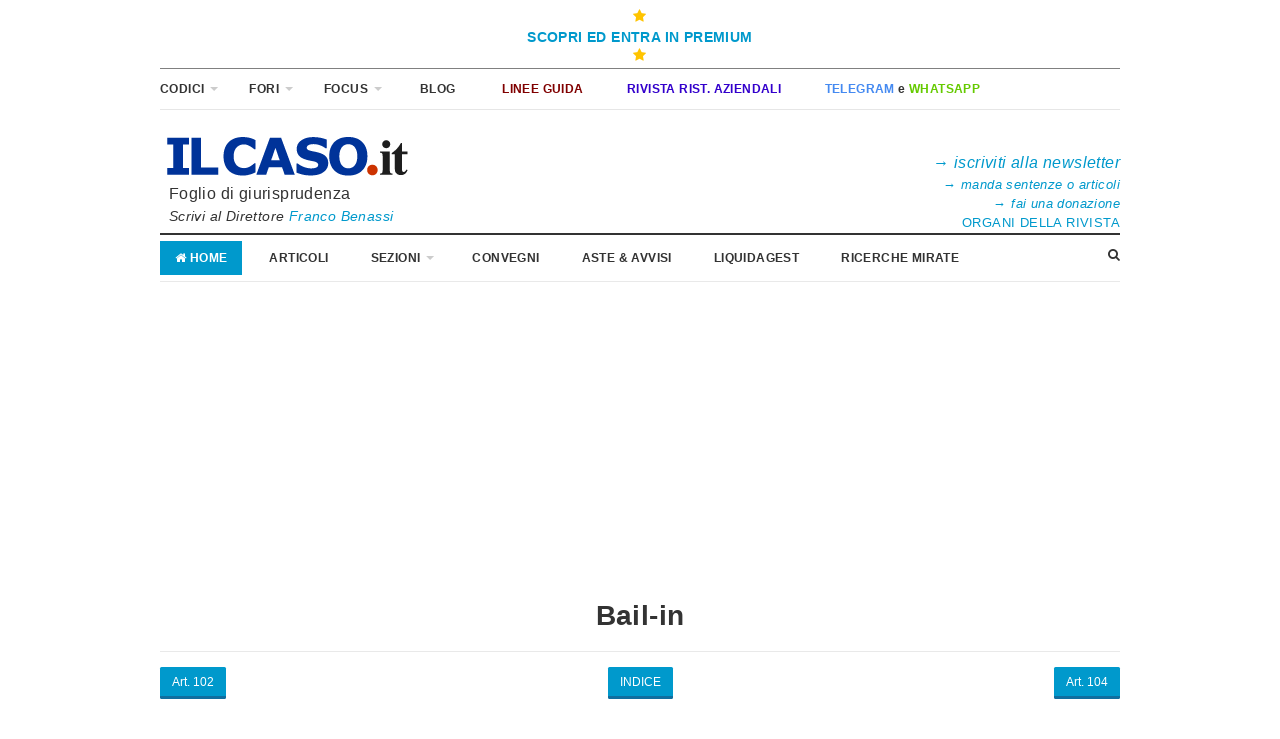

--- FILE ---
content_type: text/html; charset=UTF-8
request_url: https://www.ilcaso.it/codice_bailin/103/versioni
body_size: 11006
content:
<!-- FRANCOOOOOOO RICORDAAAAAAAAA -->
<!-- Quando aggiunti una pubblicità LA LARGHEZZA DEVE ESSERE DEL 100%, non 300px o quel che l'è -->

<script async='async' src='https://www.googletagservices.com/tag/js/gpt.js'></script>
<script>
  var googletag = googletag || {};
  googletag.cmd = googletag.cmd || [];
</script>

<script>
  googletag.cmd.push(function() {
    googletag.defineSlot('/7765077/col_dx_prima', [300, 250], 'div-gpt-ad-1471588387454-0').addService(googletag.pubads());
    googletag.defineSlot('/7765077/col_dx_seconda', [300, 250], 'div-gpt-ad-1471588387454-1').addService(googletag.pubads());
    googletag.pubads().enableSingleRequest();
    googletag.enableServices();
  });
</script>




<!-- HEADER -->

<!DOCTYPE html>
<!--[if lt IE 7]>
<html class='no-js lt-ie9 lt-ie8 lt-ie7'> <![endif]-->
<!--[if IE 7]>
<html class='no-js lt-ie9 lt-ie8'> <![endif]-->
<!--[if IE 8]>
<html class='no-js lt-ie9'> <![endif]-->
<!--[if gt IE 8]><!-->
<html class='no-js'> <!--<![endif]-->

    <head>


        <!-- Meta -->
        <meta http-equiv="Content-Type" content="text/html; charset=UTF-8"/>
        <meta name="viewport" content="width=device-width, initial-scale=1, maximum-scale=1">
        <meta name="description"
              content="Direttore scientifico Franco Benassi - Foglio di informazione giuridica. Avvocati, magistrati, commercialisti, giuristi e diritto">
        <meta name="keywords"
              content="franco benassi, avvocato franco benassi, diritto, legge, sentenza, avvocati, giuristi, commercialisti, accordo, agreement, accountability, accountability, adolescenza, adolescence, affidabilità, reliability, agenda, agenda setting, aiuti di stato, state aid, ambiente, environment, amministrazione, administration, arbitrato, arbitration, argomentazione giuridica, legal argumentation, assicurazione, insurance, atti processuali, procedural acts, azienda familiare, family business, azione penale, penal action, azioni, shares, beni comuni, commons, beni culturali, ">
        <meta name="author" content="franco benassi, avvocato">

        <link rel="apple-touch-icon" href="/images/icon.png">

        <!-- Title -->
        <title>IL CASO.it - Foglio di giurisprudenza.</title>

        <!-- Stylesheets -->
        <link rel="stylesheet" type="text/css" href="/templates/lite/css/style.css"/>
        <link rel="stylesheet" type="text/css" href="/templates/lite/css/font-awesome.css"/>
        <link rel="stylesheet" type="text/css" href="/templates/lite/css/prettyPhoto.css"/>
        <link rel="stylesheet" type="text/css" href="/templates/lite/css/colors/default.css"/>
        <link rel="stylesheet" type="text/css" href="/templates/lite/css/responsive.css"/>


        <!-- Favicon -->
        <link rel='apple-touch-icon' sizes='180x180' href='/assets/favicon/apple-touch-icon.png'>
        <link rel='icon' type='image/png' sizes='32x32' href='/assets/favicon/favicon-32x32.png'>
        <link rel='icon' type='image/png' sizes='16x16' href='/assets/favicon/favicon-16x16.png'>
        <link rel='manifest' href='/assets/favicon/site.webmanifest'>
        <link rel='mask-icon' href='/assets/favicon/safari-pinned-tab.svg' color='#5bbad5'>
        <meta name='msapplication-TileColor' content='#ff0000'>
        <meta name='theme-color' content='#ffffff'>


        <script type="text/javascript" src="/templates/lite/js/jquery.js"></script>

        <!-- Global site tag (gtag.js) - Google Analytics -->
        <script async src="https://www.googletagmanager.com/gtag/js?id=UA-3276757-4"></script>
        <script type='text/plain' data-cookiecategory='analytics'>
            window.dataLayer = window.dataLayer || [];

            function gtag() {
                dataLayer.push(arguments);
            }

            gtag('js', new Date());
 
            gtag('config', 'UA-3276757-4');
        </script>

        <style>
            .linksolopremium,
            .solopremium{
                display: none;
            }
        </style>

    </head>

    <body class="layout-narrow">

    <!-- Page / Start -->
    <div id="page" class="hfeed site clearfix">
        <!-- Masthead / Start -->
        <header id="masthead" class="site-header container clearfix" role="banner">


            <div class='w-100 text-center' style="text-align:center; width: 100%; border-bottom: 1px double grey;">
                <a href='/home/login' style="padding: 6px 5px; display: inline-block;" >
                    <i class='fa fa-star' style='color:#ffc400'></i>
<!--                    <i class='fa fa-unlock'></i>-->
                    <b><br />SCOPRI ED ENTRA IN PREMIUM<br /></b>
                    <i class="fa fa-star" style='color:#ffc400'><br /></i>
                </a>
            </div>


            <div id="primary-bar" class="clearfix">

                <a id="primary-mobile-menu" href="#"><i class="fa fa-bars"></i> Codici & Città&nbsp;</a>
                <!--
                    <a id="primary-mobile-menu" href="#"><i class="fa fa-desktop"></i> SITO CLASSICO</a>
                -->

                <!-- Primary Navigation / Start -->
                <nav id="primary-nav">

                    <ul id="primary-menu" class="sf-menu">

                        <li>
                            <a href="#"><strong>CODICI</strong></strong></a>
                            <ol class="sf-mega links">
                                <li><ol><li><a href="/codice_civile" ><b>Codice civile</b> con Giurisprudenza</a></li><li><a href="/codice_societario" >Codice Societario con Giurisprudenza</a></li><li><a href="http://mobile.ilcaso.it/codice_condominio" target="_blank">Codice Condominio con Giurisprudenza</a></li><li><a href="http://mobile.ilcaso.it/codice_amministrazione_sostegno" target="_blank">Codice Amministrazione Sostegno con Giurisprudenza</a></li><li><a href="/codice_procedura_civile" ><b>Codice Procedura Civile</b><font color='#FF0000'> <b>(Rif. Cartabia)</b></font> con Giurisprudenza</a></li><li><a href="/codice_mediazione" >Legge Mediazione con Giurisprudenza</a></li><li><a href="/codice_negoziazione" >Legge Negoziazione con Giurisprudenza</a></li><li><a href="/codice_arbitrato" >Codice dell'Arbitrato con Giurisprudenza</a></li><li><a href="/codice_fallimentare" ><b>Legge Fallimentare </b>con Giurisprudenza</a></li></ol></li><li><ol><li><a href="/articolo_ragionato/fallimentare" >Massimario Ragionato della <b>Legge fallimentare</b></a></li><li><a href="/codice_crisinsolvenza" ><font color='#FF0000'>Codice Crisi e Insolvenza</font> con Giurisprudenza</a></li><li><a href="/massimari/composizione-negoziata-massimario-ragionato" >Massimario Ragionato <font color='#FF0000'>Composizione negoziata</font></a></li><li><a href="/massimari/accordi-massimario-ragionato" >Massimario Ragionato <font color='#FF0000'>Accordi e Piani di ristruttur.</font></a></li><li><a href="/massimari/sovraindebitamento-massimario-ragionato" >Massimario Ragionato <font color='#FF0000'>Sovraindebitamento</font></a></li><li><a href="/codice_composizionenegoziata" >DL 118/2021 - Composizione negoziata con Giurisprudenza</a></li><li><a href="https://ristrutturazioniaziendali.ilcaso.it/uploads/admin_files/relazione-ill-DL-crisi-11-08-21-RA.pdf" target="_blank">Relazione Ill. D.L. Crisi e Ris.</a></li><li><a href="/codice_sovraindebitamento" >Legge 3/2012 Sovraindeb. con Giurisprudenza</a></li><li><a href="http://mobile.ilcaso.it/codice_amministrazionestraordinaria" target="_blank">Legge Amministrazione Straord. con Giurisprudenza</a></li></ol></li><li><ol><li><a href="/massimari/bancario" >Massimario Ragionato <b>Diritto Bancario</b></a></li><li><a href="/massimari/crisi_bancarie" >Massimario Ragionato <b>Crisi Bancarie e Fondi invest.</b></a></li><li><a href="/codice_tub" >TUB - Testo Unico Bancario</a></li><li><a href="/codice_bailin" >Risolzione, Bail-in</a></li><li><a href="/massimari/finanziario" >Massimario Ragionato <b>Diritto Finanziario</b></a></li><li><a href="https://www.consob.it/web/area-pubblica/tuf-e-regolamenti-consob" target="_blank"><b>TUF</b> - Testo Unico Finanza e regolamenti Consob</a></li><li><a href="https://def.finanze.it/DocTribFrontend/getAttoNormativoDetail.do?ACTION=getSommario&id={2B29384C-338C-4788-98D2-5AB09937FE07}" target="_blank">Codice penale (MEF)</a></li><li><a href="https://def.finanze.it/DocTribFrontend/getAttoNormativoDetail.do?ACTION=getSommario&id={C8C50DCD-F3CC-4D1E-BC1A-895F247BCBAB}" target="_blank">Codice di procedura penale (MEF)</a></li></ol></li>                            </ol><!-- .sf-mega -->
                        </li>

                        <li>
                            <a href="#"><strong>FORI</strong></a>
                            <ol class="sf-mega links">
                                <li><ol><li><a href="/citta_Milano" ><b>Milano</b></a></li><li><a href="/citta_Roma" ><b>Roma</b></a></li><li><a href="/citta_Torino" ><b>Torino</b></a></li><li><a href="/citta_Bologna" ><b>Bologna</b></a></li><li><a href="/citta_Firenze" ><b>Firenze</b></a></li><li><a href="/citta_Bari" ><b>Bari</b></a></li><li><a href="" >& ------------------- &</a></li><li><a href="/citta_Ancona" >Ancona</a></li><li><a href="/citta_Bergamo" >Bergamo</a></li><li><a href="/citta_Brescia" >Brescia</a></li><li><a href="/citta_Brindisi" >Brindisi</a></li><li><a href="/citta_Cremona" >Cremona</a></li><li><a href="/citta_Forlì" >Forlì</a></li></ol></li><li><ol><li><a href="/citta_Genova" >Genova</a></li><li><a href="/citta_Mantova" ><font color='#800000'>Mantova</font></a></li><li><a href="/citta_Modena" >Modena</a></li><li><a href="/citta_Monza" >Monza</a></li><li><a href="/citta_Napoli" >Napoli</a></li><li><a href="/citta_Napoli nord" >Napoli nord</a></li><li><a href="/citta_Novara" >Novara</a></li><li><a href="/citta_Padova" >Padova</a></li><li><a href="/citta_Palermo" >Palermo</a></li><li><a href="/citta_Parma" >Parma</a></li><li><a href="/citta_Pavia" >Pavia</a></li><li><a href="/citta_Pescara" >Pescara</a></li><li><a href="/citta_Piacenza" >Piacenza</a></li></ol></li><li><ol><li><a href="/citta_Prato" >Prato</a></li><li><a href="/citta_Ravenna" >Ravenna</a></li><li><a href="/citta_Reggio Emilia" >Reggio Emilia</a></li><li><a href="/citta_Rimini" >Rimini</a></li><li><a href="/citta_Rovigo" >Rovigo</a></li><li><a href="/citta_Salerno" >Salerno</a></li><li><a href="/citta_Santa Maria Capua Vetere" >Santa Maria Capua Vetere</a></li><li><a href="/citta_Treviso" >Treviso</a></li><li><a href="/citta_Udine" >Udine</a></li><li><a href="/citta_Varese" >Varese</a></li><li><a href="/citta_Venezia" >Venezia</a></li><li><a href="/citta_Verona" >Verona</a></li><li><a href="/citta_Vicenza" >Vicenza</a></li></ol></li>                            </ol><!-- .sf-mega -->
                        </li>

                        <li>
                            <a href="#"><strong>FOCUS</strong></a>
                            <ol class="sf-mega links">
                                <li><ol><li><a href="/sezioni/Bancario" ><b>Diritto Bancario</b></a></li><li><a href="/riviste/CrisiImpresa" ><b>Crisi e Insolvenza</b></a></li><li><a href="/sezioni/EsecuzioneForzata" ><b>Esecuzione Forzata</b></a></li><li><a href="/sezioni/Condominio" ><b>Condominio&Locaz.</b></a></li><li><a href="/riviste/Sovraindebitamento" ><b>Sovraindebitamento</b></a></li><li><a href="/riviste/FamigliaMinori" ><b>Famiglia e Minori</b></a></li><li><a href="" >& ------------------- &</a></li><li><a href="/citta_Milano" >Milano Sentenze</a></li><li><a href="/citta_Roma" >Roma Sentenze</a></li></ol></li><li><ol><li><a href="/citta_Napoli" >Napoli Sentenze</a></li><li><a href="/citta_Torino" >Torino Sentenze</a></li><li><a href="/citta_Bologna" >Bologna Sentenze</a></li><li><a href="/citta_Firenze" >Firenze Sentenze</a></li><li><a href="/citta_Bari" >Bari Sentenze</a></li><li><a href="/citta_Mantova" ><font color='#800000'>Mantova</font></a></li><li><a href="" >& ----------------- &</a></li><li><a href="https://www.cortedicassazione.it/it/homepage.page" target="_blank"><b>Corte di Cassazione</b></a></li><li><a href="http://www.cortecostituzionale.it/default.do" target="_blank">Corte Costituzionale</a></li></ol></li><li><ol><li><a href="http://www.gazzettaufficiale.it/" target="_blank">Gazzetta Ufficiale</a></li><li><a href="http://www.bancaditalia.it/" target="_blank">Banca d'Italia</a></li><li><a href="http://www.consob.it/" target="_blank">Consob</a></li><li><a href="" >&----------------------&</a></li></ol></li>                            </ol><!-- .sf-mega -->
                        </li>

                        <!--<li>
							<a href="http://mobile.ilcaso.it/archivi_rivista" target="_blank"></i><font color="#333333"><b>&nbsp; ARCHIVI </b></font></a>
						</li>-->

                         <li>
                            <a href="https://blog.ilcaso.it/" target="_blank"></i><b>&nbsp;
                                        BLOG</b></a>
                        </li>

                                                 <li>
                            <a href="https://www.ilcaso.it/linee_guida" target="_blank"></i><font color="#800000"><b>&nbsp;
                                        LINEE GUIDA</b></font></a>
                        </li>

                        <!--<li>
							<a href="http://blog.ilcaso.it/filtra/categoria_10" target="_blank"></i><font color="#CC3366"><b>&nbsp; RIFORMA CCII </b></font></a>
						</li>-->


                        <li>
                            <a href="https://ristrutturazioniaziendali.ilcaso.it/" target="_blank"></i><font
                                        color="#3300CC"><b>&nbsp;RIVISTA RIST. AZIENDALI </b></font></a>
                        </li>

                        <li>
                            <a href="/newsletter" target="_blank"></i><b>&nbsp;<font
                                            color="#458AF1">TELEGRAM</font> e <font
                                            color="#65CA00">WHATSAPP</font></b></font></a>
                        </li>

                        <!--<li>
							<a href="http://mobile.ilcaso.it/direzione_rivista#gsc.tab=0" target="_blank">&nbsp; SEGUICI CON WHATSAPP </a>
						</li>-->

                        <!--<li>
							<a href="https://ilcaso.ateneoweb.com/" target="_blank"><i class="fa fa-desktop"></i><font color="#E80000"><b>&nbsp; STRUMENTI E SERVIZI </b></font></a>
						</li>-->

                        <!--	<li>
							<a href="http://www.ilcaso.it" target="_blank">&nbsp; SITO CLASSICO </a>
						</li>-->

                        <!--<li>
							<a href="https://ilcaso.ateneoweb.com/" target="_blank"><i class="fa fa-desktop"></i><font color="#E80000"><b>&nbsp; STRUMENTI E SERVIZI </b></font></a>
						</li>-->

                    </ul>

                </nav>
                <!-- Primary Navigation / End -->

            </div><!-- #primary-bar -->

            <div id="logo">
                <a href="/"><img src="/assets/img/ilcaso.png" alt="Logo ilCaso.it"
                                 style="max-width:40vw"/></a>
                <p style="margin-bottom: 6"><font size="3">&nbsp;&nbsp;Foglio di giurisprudenza</font>
                                    <br /><i>&nbsp;&nbsp;Scrivi al Direttore <a href="mailto:ilcaso.benassi@gmail.com">Franco Benassi</i></a>

</p>

                <!-- <h1 class="site-title"><a href="index.html">SuperNews</a></h1> -->

            </div>


            <style>
                @media only screen and (min-width: 767px) {

                    .spaziamentoFirmaLogo {
                        height: 20px;
                    }
                }
            </style>
            <div class="" style="text-align: right; display: inline-block; float: right; width: 250px; height: 90px;">
                                <div class="spaziamentoFirmaLogo"></div>
                <div style="  display: inline-block;">
                    <br/><a href="https://www.ilcaso.it/newsletter" target="_blank"><font size="3">&rarr; <i>iscriviti alla newsletter</i></font></a>
                    <br/><a href="https://www.ilcaso.it/invioGiurisprudenza" target="_blank"><font size="2">&rarr; <i>manda sentenze o articoli</i></font></a>
                    <br/><a href="https://news.ilcaso.it/donazioni/donaResponsive.php" target="_blank"><font size="2">&rarr; <i>fai una donazione</i></font></a>
                    <br/><a href="https://www.ilcaso.it/direzione_rivista" target="_blank"><font size="2">ORGANI DELLA RIVISTA</font></a>
                </div>
            </div>

            <div class="clearfix"></div>

            <!-- Secondary Bar / Start -->
            <div id="secondary-bar" class="clearfix">

                <a id="secondary-mobile-menu" href="#"><i class="fa fa-bars"></i> <span>Apri Menu</span></a>

                <!-- Secondary Navigation / Start -->
                <nav id="secondary-nav">
                    <ul id="secondary-menu" class="sf-menu">
                        <li class="home_item current_item"><a href="/"><i class="fa fa-home"></i> Home</a></li>
                        <li><a href="https://www.ilcaso.it/articoli">Articoli</a></li>

                        <li>
                            <a href="#">Sezioni</a>
                            <ol class="sf-mega links">
                                <li><ol><li><a href="/sezioni/Bancario" ><b>Diritto Bancario</b></a></li><li><a href="/riviste/CrisiImpresa" ><b>Crisi e Insolvenza</b></a></li><li><a href="/sezioni/ProcCivile" ><b>Diritto e Proc. civile</b></a></li><li><a href="/sezioni/EsecuzioneForzata" ><b>Esecuzione Forzata</b></a></li><li><a href="/sezioni/Condominio" ><b>Condominio&Locaz.</b></a></li><li><a href="/riviste/Sovraindebitamento" ><b>Sovraindebitamento</b></a></li><li><a href="/riviste/FamigliaMinori" ><b>Famiglia e Minori</b></a></li><li><a href="" >& -------------------- &</a></li><li><a href="/sezioni/Arbitrato" >Arbitrato</a></li><li><a href="/riviste/FamigliaMinori" >Famiglia e Minori</a></li></ol></li><li><ol><li><a href="/sezioni/Cassazione/giudiziario" >Cass. Sez. Unite Civili</a></li><li><a href="/sezioni/Civile" >Civile</a></li><li><a href="/sezioni/Deontologia" >Deontologia</a></li><li><a href="/riviste/IT" >Internet & Technology<br /></a></li><li><a href="/sezioni/Leasing" >Il Leasing</a></li><li><a href="/sezioni/Lavoro" >Lavoro</a></li><li><a href="/riviste/MedicoResponsabilita" >Medico e Responsabilità</a></li><li><a href="/riviste/PenaleImpresa" >Penale Impresa</a></li><li><a href="/sezioni/ProcuraCassazione" >Procura Gen. Cassazione</a></li><li><a href="/sezioni/Persone" >Tutela della Persona</a></li></ol></li><li><ol><li><a href="/sezioni/Societario" >Societario</a></li><li><a href="/sezioni/Tributario" >Tributario</a></li><li><a href="/sezioni/Trust" >Trust</a></li></ol></li>                            </ol><!-- .sf-mega -->
                        </li>

                        <li><a href="/convegni">Convegni</a></li>
                        <li><a href="/vendite">Aste & Avvisi</a></li>
                        <li><a href="http://liquidagest.it" target="_blank">LiquidaGest</a></li>
                        <li><a href="http://mobile.ilcaso.it/motori_ricerca">RICERCHE
                                    MIRATE</a></li>
                        <li style="display:none"><a href="/libri">Libri</a></li>
                    </ul>
                </nav>
                <!-- Secondary Navigation / End -->

                <!-- RICERCA -->
                <div class="header-search">


                    <i class="fa fa-search"></i>
                    <i class="fa fa-times"></i>

                    <div class="search-form">
                        <!--<form action="search.html" id="searchform" method="get">
                            < !--<input name="s" type="text" />
                            <button type="submit">Search</button>

                            < !-- ricerca home nuovo da completare --->
                        <!-- -->
                        <style>
                            .titoloRicerca {
                                padding-left: 20px;
                                margin-bottom: -34px !important;
                                padding-bottom: -30px;
                            }

                            .formCitta {
                                padding: 0px 20px 10px 20px;
                            }
                        </style>
                        <div class="titoloRicerca">Cerca in tutto il sito</div>
                        

<script async src='https://cse.google.com/cse.js?cx=002711367617637890882:1n9haw2euuo'>
</script>
<div class='gcse-search'></div>

                        <div class="titoloRicerca hidden">Cerca tra gli Articoli</div>
                                                <div class="titoloRicerca" style="margin-bottom: -40px !important;">Cerca Città</div>
                        <form action="/citta/ricerca" method="post" class="formCitta">
                            <br/><br/>
                            <input type="text" placeholder="Nome Città" name="testoRicerca"
                                   style="width:140px; display: inline-block; margin-right: 24px ">
                            <input type="submit" class="button " type="submit" value="Cerca"
                                   style="display: inline-block; width: 60px; background-image: none; background-color: #333; font-weight: bold"/>
                        </form>


                        <!--</form>-->
                    </div><!-- .search-form -->

                </div><!-- .header-search -->

            </div>
            <!-- Secondary Bar / End -->

            <div align="center" style="margin:8px 0px 0px 0px">
                
  <script async src="https://pagead2.googlesyndication.com/pagead/js/adsbygoogle.js?client=ca-pub-4819598000170498"
     crossorigin="anonymous"></script>
<!-- Centrale leaderboard - 728x90, creato 12/12/09 -->
<ins class="adsbygoogle"
     style="display:block"
     data-ad-client="ca-pub-4819598000170498"
     data-ad-slot="8557856474"
     data-ad-format="auto"
     data-full-width-responsive="true"></ins>
<script>
     (adsbygoogle = window.adsbygoogle || []).push({});
</script>

            </div>
        </header>
        <!-- Masthead / End -->

        <!-- Site Main / Start -->
        <main id="main" class="site-main container" role="main" style="display:block;margin-top: 0px !important;">

                        <div id="primary" class="content-area column" style="width:100%">

                

                
                <!-- FINE HEADER -->




                


<center><h1><!--Codice--> Bail-in</h1>
<script type="text/javascript">
    document.title = "Codice Bail-in | "+document.title
</script></center>
<hr/>


<div style="width: 100%; height: 40px; text-align: center">
<a href="/codice_bailin/102" style=" float:left"><button type="button" class="btn btn-sm">Art. 102</button></a><a href="/codice_bailin" style=""><button type="button" class="btn btn-sm">INDICE</button></a><a href="/codice_bailin/104" style=" float:right;"><button type="button" class="btn btn-sm">Art. 104</button></a></div>
<style>
#doublescroll
{
  overflow-y: hidden; 
}
#doublescroll div
{
  /*margin: 0; */
  padding: 5px; 
  /*white-space: nowrap;*/ 
}
</style>
<div style="overflow-x: scroll; width: 100%" id="doublescroll">
	
<div style="width: 50%" class="row">
<div style=" width: 85%; display: inline-block; vertical-align: text-top; border-right: 1px dotted #aaa">
	<div style="text-align: center; line-height: 13px;">
		<span style="font-size: 12px; font-family: verdana, arial; letter-spacing: -0.4px; line-height: 15px;">Titolo VIII <br>
DISPOSIZIONI FINALI     <br></span>
		<br/>
	</div>
	<h5 align="center" style="font-size: 13px; font-family: verdana, arial;">Art. 103</h5>
	<h5 align="center" style="font-size: 13px; line-height: 15px; letter-spacing: -0.4px; font-family: verdana, arial;"><small>Contenuto dei piani di risoluzione di gruppo: regime transitorio</small></h5>
	<br/>
	<div style="font-size: 13px; text-align: justify; font-family: verdana, arial; letter-spacing: -0.4px; line-height: 15px; margin-left: 0px !important;">
		<p style="text-indent: 12; margin-left: 10; margin-right: 10; margin-top: 0; margin-bottom: 3" align="justify">1. Fino all'emanazione dei provvedimenti della Banca d'Italia previsti dall'articolo 8, comma 2, il contenuto dei piani di risoluzione di gruppo è disciplinato dal presente articolo.</p>
<p style="text-indent: 12; margin-left: 10; margin-right: 10; margin-top: 0; margin-bottom: 3" align="justify"> 2. Il piano di risoluzione di gruppo:</p>
<p style="text-indent: 0; margin-left: 30; margin-right: 10; margin-top: 0; margin-bottom: 3" align="justify">a) indica le azioni di risoluzione da avviarsi con riguardo alle singole componenti del gruppo, anche mediante azioni coordinate di risoluzione nei confronti di più componenti;</p>
<p style="text-indent: 0; margin-left: 30; margin-right: 10; margin-top: 0; margin-bottom: 3" align="justify">b) esamina in che misura gli strumenti e i poteri di risoluzione possono essere applicati ed esercitati in maniera coordinata nei confronti delle componenti del gruppo stabilite nell'Unione europea, ivi comprese le misure volte ad agevolare l'acquisto, da parte di un terzo, del gruppo nel suo complesso o di linee di business separate o di attività svolte da una serie di componenti del gruppo o da singole sue componenti, e individua i potenziali ostacoli a una risoluzione coordinata;</p>
<p style="text-indent: 0; margin-left: 30; margin-right: 10; margin-top: 0; margin-bottom: 3" align="justify">c) nel caso di un gruppo che comprende componenti stabilite in Stati terzi, definisce opportune intese per la cooperazione e il coordinamento con le autorità pertinenti di tali Stati e le implicazioni nell'Unione europea della risoluzione delle componenti stabilite in Stati terzi;</p>
<p style="text-indent: 0; margin-left: 30; margin-right: 10; margin-top: 0; margin-bottom: 3" align="justify">d) indica le misure, tra cui la separazione giuridica ed economica di particolari funzioni o linee di business, necessarie per agevolare la risoluzione del gruppo quando di questa ricorrono i presupposti;</p>
<p style="text-indent: 0; margin-left: 30; margin-right: 10; margin-top: 0; margin-bottom: 3" align="justify">e) indica le modalità di finanziamento delle azioni di risoluzione del gruppo e, qualora siano necessari interventi di finanziamento, espone i criteri per la ripartizione dell'onere del finanziamento tra le varie fonti di finanziamento presenti nei diversi Stati membri. Il piano non presuppone alcuno dei seguenti interventi:</p>
<p style="text-indent: 0; margin-left: 50; margin-right: 10; margin-top: 0; margin-bottom: 3" align="justify">i) sostegno finanziario pubblico straordinario diverso dai fondi di risoluzione;</p>
<p style="text-indent: 0; margin-left: 50; margin-right: 10; margin-top: 0; margin-bottom: 3" align="justify">ii) assistenza di liquidità di emergenza della banca centrale; oppure</p>
<p style="text-indent: 0; margin-left: 50; margin-right: 10; margin-top: 0; margin-bottom: 3" align="justify">iii) assistenza di liquidità da parte di una banca centrale fornita con costituzione delle garanzie, durata e tasso di interesse non standard.</p>
<p style="text-indent: 12; margin-left: 10; margin-right: 10; margin-top: 0; margin-bottom: 3" align="justify"> 3. Il piano contiene inoltre le ulteriori informazioni richieste dalla Banca d'Italia o da regolamenti della Commissione Europea.</p>
<p style="text-indent: 12; margin-left: 10; margin-right: 10; margin-top: 0; margin-bottom: 3" align="justify"> 4. Esso è redatto sulla base di valutazioni eque e prudenti; tiene conto, tra l'altro, dell'articolo 85, comma 4, e dell'impatto potenziale della risoluzione sulla stabilità finanziaria in tutti gli Stati membri interessati.</p>	</div>
	<div style="font-size: 11px; text-align: justify; font-family: verdana, arial; letter-spacing: -0.4px; line-height: 13px;">
			</div>
</div>
</div>
</div>
<script>
	function DoubleScroll(element) {
        var scrollbar= document.createElement('div');
        scrollbar.appendChild(document.createElement('div'));
        scrollbar.style.overflow= 'auto';
        scrollbar.style.overflowY= 'hidden';
        scrollbar.firstChild.style.width= element.scrollWidth+'px';
        scrollbar.firstChild.style.paddingTop= '1px';
        scrollbar.firstChild.appendChild(document.createTextNode('\xA0'));
        scrollbar.onscroll= function() {
            element.scrollLeft= scrollbar.scrollLeft;
        };
        element.onscroll= function() {
            scrollbar.scrollLeft= element.scrollLeft;
        };
        element.parentNode.insertBefore(scrollbar, element);
    }

    DoubleScroll(document.getElementById('doublescroll'));
</script>









                <!-- FOOTER -->
<!-- .widget .widget_newsletter -->

                
                <!-- AddToAny BEGIN -->
                <div align="center"
                     style=" width: 100%; text-align: center !important; margin-bottom: 0px; margin-left: auto; margin-right: auto"
                     class="social_bar">

                    <script>
                        var a2a_config = a2a_config || {};
                        a2a_config.linkname = "http://www.ilcaso.it/codice_bailin/103/versioni";
                        a2a_config.locale = "it";
                    </script>
                    <script async src="https://static.addtoany.com/menu/page.js"></script>
                    <!-- AddToAny END -->
                </div>
            </div>
            <!-- Primary / End -->

                        <!-- SIDEBAR DESTRA PUBBLICITA' -->
            <div id="secondary" class="widget-area widget-primary sidebar2 column" role="complementary"
                 style="margin-top: 0px !important; display:none !important;">

                
                <div class="widget widget_ads">
                    <h3 class="widget-title"></h3>
                    
 <br /><br /><br />
<a href="https://www.ilcaso.it/massimari/composizione-negoziata-massimario-ragionato">
  <img width="100%" max-height="80" border="0" src="/immagini/piccolo cn 3_300x80.png"></a>

  <br />

  <br /><a href="https://www.ilcaso.it/massimari/sovraindebitamento-massimario-ragionato">
  <img width="100%" max-height="80" border="0" src="/immagini/piccolo sv 1_300x80.png"></a>
<br /> <br /><br /><br />

    <script async src="https://pagead2.googlesyndication.com/pagead/js/adsbygoogle.js?client=ca-pub-4819598000170498"
     crossorigin="anonymous"></script>
<!-- 300x250, creato 23/12/10 -->
<ins class="adsbygoogle"
     style="display:inline-block;width:300px;height:250px"
     data-ad-client="ca-pub-4819598000170498"
     data-ad-slot="8901585427"></ins>
<script>
     (adsbygoogle = window.adsbygoogle || []).push({});
</script>
<br /><br /><br />                 </div><!-- .widget .widget_ads -->

                <div class="widget widget_ads">
                    <h3 class="widget-title"></h3>
                                    </div><!-- .widget .widget_ads -->

                <div class="widget widget_ads">
                    <h3 class="widget-title"></h3>
                    


                </div><!-- .widget .widget_ads -->


                <h4>Autori articoli recenti</h4> <hr/><a href="/articolo/2313" style="display:block; padding-bottom:8px; "><span style="color: #800000">Sabino Fortunato</span>, <i>Professore Emerito di Diritto commerciale nell’Università di Roma Tre</i></a><a href="/articolo/2312" style="display:block; padding-bottom:8px; "><span style="color: #800000">Astorre Mancini</span>, <i>Avvocato del Foro di Rimini, Cultore della materia presso la Cattedra di Diritto Fallimentare all'Università degli Studi di Milano - Bicocca</i></a><a href="/articolo/2311" style="display:block; padding-bottom:8px; "><span style="color: #800000">Paolo Bastia</span>, <i>Professore ordinario di Economia Aziendale all'Università di Bologna, docente di Pianificazione e Controllo presso la LUISS "Guido Carli"</i></a><a href="/articolo/2310" style="display:block; padding-bottom:8px; "><span style="color: #800000">Simone Pesucci</span>, <i>Avvocato in Firenze</i></a><a href="/articolo/2309" style="display:block; padding-bottom:8px; "><span style="color: #800000">Maurizio Bianchini</span>, <i>Professore associato di diritto commerciale nell'Università di Padova</i></a><a href="/articolo/2308" style="display:block; padding-bottom:8px; "><span style="color: #800000">Luigi Amendola</span>, <i>Avvocato in Salerno</i></a><a href="/articolo/2307" style="display:block; padding-bottom:8px; "><span style="color: #800000">Gianfranco Benvenuto</span>, <i>Avvocato in Milano</i></a><a href="/articolo/2306" style="display:block; padding-bottom:8px; "><span style="color: #800000">Massimo Eroli</span>, <i>Professore aggregato nell'Università di Perugia</i></a><a href="/articolo/2305" style="display:block; padding-bottom:8px; "><span style="color: #800000">Andrea Panizza</span>, <i>Co-Fondatore AP&P - Docente di Diagnosi e gestione della crisi aziendale</i></a><a href="/articolo/2304" style="display:block; padding-bottom:8px; "><span style="color: #800000">Giustino Di Cecco</span>, <i>Professore Ordinario di Diritto Commerciale nell'Università Roma Tre. Avvocato.</i></a><hr/><br/><br/><h4>Anteprime e Linee Guida</h4> <hr/><a href="/linea_guida/1514" style="display:block; padding-bottom:8px; "><i>Applicabilità dell’art. 278 CCII nell’esdebitazione dell’incapiente.</i> <span style="color:#800000">Anteprima Giudici di Merito</i></a><a href="/linea_guida/1513" style="display:block; padding-bottom:8px; "><i>Esdebitazione dell’incapiente e presenza di beni del debitore.</i> <span style="color:#800000">Anteprima Giudici di Merito</i></a><a href="/linea_guida/1496" style="display:block; padding-bottom:8px; "><i>Presentazione di ricorso per cassazione con firma apocrifa di altro legale e responsabilità per scelte difensive del quali quelle relative al rito e alle strategie processuali.</i> <span style="color:#800000">Anteprima Giudici di Merito</i></a><a href="/linea_guida/1510" style="display:block; padding-bottom:8px; "><i>Consultazioni 2/2026 - Osservazioni sul disegno di legge di conversione del decreto-legge 31 dicembre 2025, n. 200 (c.d. “milleproroghe”).</i> <span style="color:#800000">Assonime</i></a><a href="/linea_guida/1516" style="display:block; padding-bottom:8px; "><i>Compenso dell'avvocato: controversia come di particolare complessità e motivazione apparente.</i> <span style="color:#800000">Anteprima Corte di Cassazione</i></a><br/><div style="text-align:right"><a href="/linee_guida">segue...</a></div><hr/>

                <div class="widget widget_ads">
                    <h3 class="widget-title"></h3>
                    


  <br /><br /><a href="https://www.whistlelink.com/it/" target="_blank">
  <img width="300" height="250" border="0" src="/immagini/10-05-22-banner-wistlelink.jpg"></a>


                </div><!-- .widget .widget_ads -->




            </div>
            <!-- Secondary / End -->

            <div class="clearfix"></div>

            <!-- Sidebar #2 / End -->
        </main>
        <!-- Site Main / End -->


        <!-- Footer / Start -->
        <footer id="footer" class="container clearfix">

            <style>
                .widget-title {
                    margin-bottom: 5px !important;
                }
            </style>

            <!--Recupero i Menu-->
            
            <div class="footer-column footer-column-1">
                <div class="widget">
                    <h3 class="widget-title">Massimari ragionati</h3><p><a href="/massimari/composizione-negoziata-massimario-ragionato"><font color='#800000'>Composizione negoziata</font></a><br/><a href="/massimari/sovraindebitamento-massimario-ragionato"><font color='#800000'>Sovraindebitamento</font></a><br/><a href="/articolo_ragionato/fallimentare"><font color='#800000'>Legge fallimentare</font></a><br/><a href="/massimari/bancario"><font color='#800000'>Diritto bancario</font></a><br/><a href="/massimari/finanziario"><font color='#800000'>Diritto finanziario</font></a><br/><a href="/massimari/crisi_bancarie"><font color='#800000'>Crisi bancarie e Fondi</font></a><br/></p><h3 class="widget-title"><br />Sezioni</h3><p><a href="/riviste/CrisiImpresa"><font color='#800000'>Crisi e insolvenza</font></a><br/><a href="/riviste/Sovraindebitamento"><font color='#800000'>Sovraindebitamento</font></a><br/><a href="/sezioni/Bancario">Diritto Bancario e Finanziario</a><br/><a href="/sezioni/EsecuzioneForzata">Esecuzione forzata</a><br/><a href="/sezioni/ProcCivile">Diritto e Proc. Cvile</a><br/><a href="/sezioni/Condominio">Condominio e Locazioni</a><br/><a href="/riviste/FamigliaMinori">Famiglia e Minori</a><br/><a href="/sezioni/Arbitrato">Arbitrato</a><br/><a href="/sezioni/Civile">Civile</a><br/><a href="/sezioni/Lavoro">Lavoro</a><br/><a href="/sezioni/Penale">Penale</a><br/><a href="/sezioni/ProcuraCassazione">Procura Gen. Cassazione</a><br/><a href="/sezioni/Persone">Persone</a><br/><a href="/sezioni/Societario">Societario</a><br/><a href="/sezioni/Trust">Trust</a><br/><a href="/sezioni/Tributario">Tributario</a><br/><a href="/sezioni/Leasing">Leasing</a><br/><a href="/sezioni/Deontologia">Deontologia</a><br/></p><h3 class="widget-title"><br />Organi</h3><p><a href="/direzione_rivista"><b>Organi della Rivista</b></a><br/><a href="https://www.ilcaso.it/invioGiurisprudenza"><i>Manda sentenze o articoli</i></font></a><br/><a href="/editore_dati"><b>Editore e Partita IVA</b></a><br/></p>                </div><!-- .widget -->
            </div><!-- .footer-column .footer-column-1 -->

            <div class="footer-column footer-column-2">
                <div class="widget">
                    <h3 class="widget-title">Città 'Top View'</h3><p><a href="/citta_Milano">Milano</a><br/><a href="/citta_Torino">Torino</a><br/><a href="/citta_Roma">Roma</a><br/><a href="/citta_Napoli">Napoli</a><br/><a href="/citta_Monza">Monza</a><br/><a href="/citta_Reggio Emilia">Reggio Emilia</a><br/><a href="/citta_Padova">Padova</a><br/><a href="/citta_Verona">Verona</a><br/><a href="/citta_Firenze">Firenze</a><br/><a href="/citta_Treviso">Treviso</a><br/><a href="/citta_Venezia">Venezia</a><br/><a href="/citta_Bari">Bari</a><br/><a href="/citta_Bologna">Bologna</a><br/><a href="/citta_Brescia">Brescia</a><br/><a href="/citta_Rimini">Rimini</a><br/></p><h3 class="widget-title"><br />Siti correlati</h3><p><a href="http://www.cortedicassazione.it/corte-di-cassazione" target="_blank">Corte di Cassazione</a><br/><a href="http://www.cortecostituzionale.it" target="_blank">Corte Costituzionale</a><br/><a href="http://www.gazzettaufficiale.it/" target="_blank">Gazzetta Ufficiale</a><br/><a href="http://eur-lex.europa.eu/homepage.html
    ?locale=it" target="_blank">Leggi UE</a><br/><a href="http://www.bancaditalia.it/" target="_blank">Banca D'Italia</a><br/><a href="http://www.consob.it/" target="_blank">Consob<br /><br /><br /></a><br/></p><h3 class="widget-title"><br />Informazioni</h3><p><a href="/privacy_cookie_termini">Cookie Policy</a><br/><a href="/editore_dati">Informativa dati personali</a><br/><a href="/advertising_rivista">Inserzioni pubblicitarie</a><br/></p>                </div><!-- .widget -->
            </div><!-- .footer-column .footer-column-1 -->

            <div class="footer-column footer-column-3">
                <div class="widget">
                    <h3 class="widget-title">Codici con massime</h3><p><a href="/codice_civile">Civile</a><br/><a href="/codice_procedura_civile">Proc. Civile</a><br/><a href="/codice_crisinsolvenza"><font color='#800000'>Crisi e Insolvenza</font></a><br/><a href="/codice_fallimentare">Fallimentare</a><br/><a href="/codice_societario">Societario</a><br/><a href="/codice_negoziazione">Negoziazione Ass.</a><br/><a href="/codice_arbitrato">Arbitrato</a><br/><a href="/codice_condominio">Condominio</a><br/><a href="/codice_amministrazione_sostegno">Amm. Sostegno</a><br/><a href="/codice_mediazione">Mediazione</a><br/><a href="/codice_sovraindebitamento">Sovraindebitamento</a><br/><a href="/codice_amministrazionestraordinaria">Amm. Straord.</a><br/></p><h3 class="widget-title"><br />Speciale</h3><p><a href="/convegni">Convegni</a><br/><a href="/vendite">Vendite</a><br/><a href="http://www.liquidagest.it" target="_blank">Liquidagest</a><br/><a href="http://news.ilcaso.it" target="_blank">News</a><br/><a href="/motori_ricerca">Cerca nel sito<br /></a><br/></p><h3 class="widget-title"><br />Riviste</h3><p><a href="https://ristrutturazioniaziendali.ilcaso.it" target="_blank"><font color='#800000'>Ristrutturazioni aziendali</font></a><br/><a href="https://blog.ilcaso.it" target="_blank"><font color='#800000'>Articoli blog.ilcaso.it</font></a><br/></p><h3 class="widget-title"><br /><br /><br /><br />Chi siamo</h3><p><a href="/editore_dati">Direttore Responsabile:<br /><b>Paola Castagnoli</b>,<br />Dottore Commercialista.</a><br/></p>                </div><!-- .widget -->
            </div><!-- .footer-column .footer-column-1 -->


            <div class="footer-column footer-column-4">


                <div class="widget widget_ads" style="line-height: 12px;">
                    <!--Pubblicità-->
                    <div style="margin-bottom:10px;">
                        <a href="https://www.ilcaso.it/home/login" target="_blank">
  <img width="200" height="620" border="0" src="/immagini/sei-stanco-aki_300x1050.png"></a>                    </div>

                    <!--Disclaimer-->
                    <!--<strong style=" margin-top: 10px;">
				    	<font face="Georgia" color="#000080">IL CASO</font><font size="2" face="Georgia" color="#FF0000">.</font><font face="Georgia" size="2">it</font>
				    </strong><br>
				    <strong>Foglio di giurisprudenza</strong><br>
				    Direttore responsabile: <strong>Dott. Paola Castagnoli</strong><br>
				    Editore: <strong>Centro Studi Giuridici</strong><br>
				    <div style="font-size: 10px;">
					    Sede: Luzzara (<strong>Reggio Emilia</strong>), Via Grandi n. 5. Associazione di promozione sociale, iscritta nel Registro Provinciale delle
				    Associazioni di Promozione Sociale della <strong>Provincia di Reggio Emilia</strong> &nbsp;al n.
				    53298/31 a far tempo dal 02/11/11<br>


				    02216450201; C.F.: 01762090205>
				    </div>-->
                    <!--Cookie Policy-->
                    <!--<a href="cookiePolicy" style="text-decoration: none; font-weight: bold">
				    	Cookie Policy
				    </a>-->

                </div><!-- .widget .widget_ads -->
            </div><!-- .footer-column .footer-column-4 -->


            <!-- Site Bottom / Start -->
            <div id="site-bottom" class="container clearfix">

                <nav id="footer-nav">
                    <ul>
                        <li><a href="/">Home</a></li>
                        <li><a href="cookiePolicy">Cookie Policy</a></li>
                    </ul>
                </nav><!-- #footer-nav -->

                <div class="copyright">
                    &copy; dal 1996 <a href="/">IL CASO.it</a> &middot; Creato da <a href="http://www.italianpixel.com/"
                                                                                     target="_blank">ItalianPixel</a>
                </div><!-- .copyright -->

            </div>
            <!-- Site Bottom / End -->

        </footer>
        <!-- Footer / End -->

    </div>
    <!-- Page / End -->


    <!-- JavaScripts -->
    <script type="text/javascript" src="/templates/lite/js/jquery-ui.min.js"></script>
    <script type="text/javascript" src="/templates/lite/js/jquery.matchHeight.js"></script>
    <script type="text/javascript" src="/templates/lite/js/hoverIntent.js"></script>
    <script type="text/javascript" src="/templates/lite/js/superfish.js"></script>
    <script type="text/javascript" src="/templates/lite/js/jquery.jcarousel.min.js"></script>
    <script type="text/javascript" src="/templates/lite/js/jquery.sidr.min.js"></script>
    <script type="text/javascript" src="/templates/lite/js/retina.js"></script>
    <script type="text/javascript" src="/templates/lite/js/jquery.sticky.js"></script>
    <script type='text/javascript' src="/templates/lite/js/jquery.prettyPhoto.js"></script>
    <script type="text/javascript" src="/templates/lite/js/jquery.custom.js"></script>

    <script type="text/javascript" src="/templates/lite/js/scrollTop.js"></script>

    <script src='/assets/js/bannerlaw.js'></script>

    <i class="scrollup fa fa-arrow-circle-o-up"></i>



<!-- Google tag (gtag.js) -->
<script async src="https://www.googletagmanager.com/gtag/js?id=G-P4EWT1XCYW"></script>
<script>
  window.dataLayer = window.dataLayer || [];
  function gtag(){dataLayer.push(arguments);}
  gtag('js', new Date());

  gtag('config', 'G-P4EWT1XCYW');
</script>


    <script type='application/javascript'>
        $('.linksolopremium').attr('href', '/home/login').append(' [solo per utenti Premium]').css('display', 'inherit');
        $('.solopremium').text('[Testo disponibile solo per gli utenti Premium]').css('display', 'inherit');
    </script>

    </body>
</html>

<!-- FINE FOOTER -->

--- FILE ---
content_type: text/html; charset=utf-8
request_url: https://www.google.com/recaptcha/api2/aframe
body_size: 113
content:
<!DOCTYPE HTML><html><head><meta http-equiv="content-type" content="text/html; charset=UTF-8"></head><body><script nonce="sLG7c4CMdEVknXf4Ekc-dA">/** Anti-fraud and anti-abuse applications only. See google.com/recaptcha */ try{var clients={'sodar':'https://pagead2.googlesyndication.com/pagead/sodar?'};window.addEventListener("message",function(a){try{if(a.source===window.parent){var b=JSON.parse(a.data);var c=clients[b['id']];if(c){var d=document.createElement('img');d.src=c+b['params']+'&rc='+(localStorage.getItem("rc::a")?sessionStorage.getItem("rc::b"):"");window.document.body.appendChild(d);sessionStorage.setItem("rc::e",parseInt(sessionStorage.getItem("rc::e")||0)+1);localStorage.setItem("rc::h",'1769084171138');}}}catch(b){}});window.parent.postMessage("_grecaptcha_ready", "*");}catch(b){}</script></body></html>